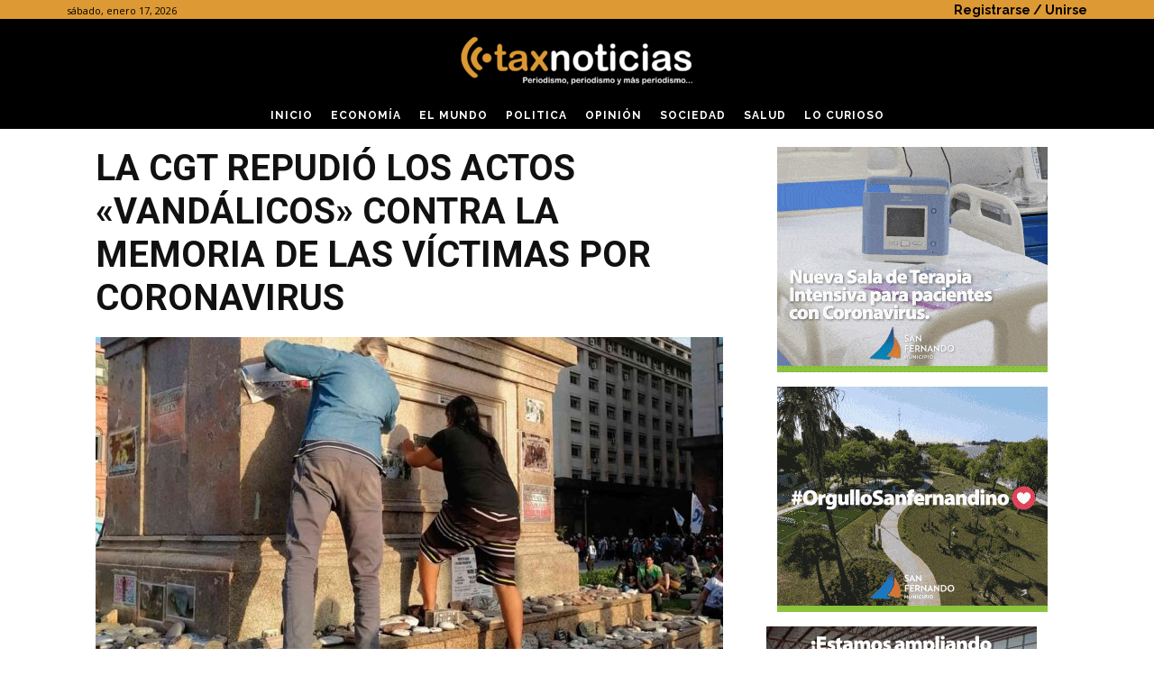

--- FILE ---
content_type: text/html; charset=utf-8
request_url: https://www.google.com/recaptcha/api2/aframe
body_size: 185
content:
<!DOCTYPE HTML><html><head><meta http-equiv="content-type" content="text/html; charset=UTF-8"></head><body><script nonce="Q7Cy4WwyhpWZkwYlTCNv8Q">/** Anti-fraud and anti-abuse applications only. See google.com/recaptcha */ try{var clients={'sodar':'https://pagead2.googlesyndication.com/pagead/sodar?'};window.addEventListener("message",function(a){try{if(a.source===window.parent){var b=JSON.parse(a.data);var c=clients[b['id']];if(c){var d=document.createElement('img');d.src=c+b['params']+'&rc='+(localStorage.getItem("rc::a")?sessionStorage.getItem("rc::b"):"");window.document.body.appendChild(d);sessionStorage.setItem("rc::e",parseInt(sessionStorage.getItem("rc::e")||0)+1);localStorage.setItem("rc::h",'1768646715996');}}}catch(b){}});window.parent.postMessage("_grecaptcha_ready", "*");}catch(b){}</script></body></html>